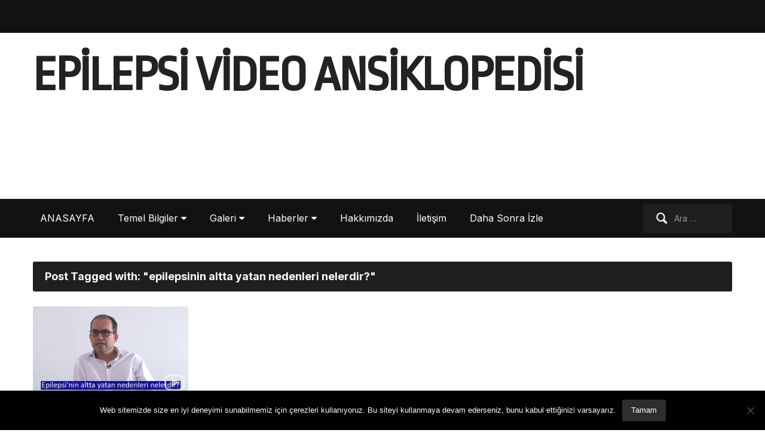

--- FILE ---
content_type: text/html; charset=UTF-8
request_url: https://epilepsitv.com/tag/epilepsinin-altta-yatan-nedenleri-nelerdir/
body_size: 11723
content:
<!DOCTYPE html>
<html xmlns="http://www.w3.org/1999/xhtml" lang="tr">
<head>
    <meta http-equiv="Content-Type" content="text/html; charset=UTF-8" />
   	<meta name="viewport" content="width=device-width, initial-scale=1.0" />

	<link rel="pingback" href="https://epilepsitv.com/xmlrpc.php" />

	<script>var et_site_url='https://epilepsitv.com';var et_post_id='0';function et_core_page_resource_fallback(a,b){"undefined"===typeof b&&(b=a.sheet.cssRules&&0===a.sheet.cssRules.length);b&&(a.onerror=null,a.onload=null,a.href?a.href=et_site_url+"/?et_core_page_resource="+a.id+et_post_id:a.src&&(a.src=et_site_url+"/?et_core_page_resource="+a.id+et_post_id))}
</script><meta name='robots' content='index, follow, max-image-preview:large, max-snippet:-1, max-video-preview:-1' />

	<!-- This site is optimized with the Yoast SEO plugin v26.5 - https://yoast.com/wordpress/plugins/seo/ -->
	<title>epilepsinin altta yatan nedenleri nelerdir? arşivleri - Epilepsi Video Ansiklopedisi</title>
	<link rel="canonical" href="https://epilepsitv.com/tag/epilepsinin-altta-yatan-nedenleri-nelerdir/" />
	<meta property="og:locale" content="tr_TR" />
	<meta property="og:type" content="article" />
	<meta property="og:title" content="epilepsinin altta yatan nedenleri nelerdir? arşivleri - Epilepsi Video Ansiklopedisi" />
	<meta property="og:url" content="https://epilepsitv.com/tag/epilepsinin-altta-yatan-nedenleri-nelerdir/" />
	<meta property="og:site_name" content="Epilepsi Video Ansiklopedisi" />
	<meta name="twitter:card" content="summary_large_image" />
	<script type="application/ld+json" class="yoast-schema-graph">{"@context":"https://schema.org","@graph":[{"@type":"CollectionPage","@id":"https://epilepsitv.com/tag/epilepsinin-altta-yatan-nedenleri-nelerdir/","url":"https://epilepsitv.com/tag/epilepsinin-altta-yatan-nedenleri-nelerdir/","name":"epilepsinin altta yatan nedenleri nelerdir? arşivleri - Epilepsi Video Ansiklopedisi","isPartOf":{"@id":"https://epilepsitv.com/#website"},"primaryImageOfPage":{"@id":"https://epilepsitv.com/tag/epilepsinin-altta-yatan-nedenleri-nelerdir/#primaryimage"},"image":{"@id":"https://epilepsitv.com/tag/epilepsinin-altta-yatan-nedenleri-nelerdir/#primaryimage"},"thumbnailUrl":"https://epilepsitv.com/wp-content/uploads/2020/06/maxresdefault-9.jpg","breadcrumb":{"@id":"https://epilepsitv.com/tag/epilepsinin-altta-yatan-nedenleri-nelerdir/#breadcrumb"},"inLanguage":"tr"},{"@type":"ImageObject","inLanguage":"tr","@id":"https://epilepsitv.com/tag/epilepsinin-altta-yatan-nedenleri-nelerdir/#primaryimage","url":"https://epilepsitv.com/wp-content/uploads/2020/06/maxresdefault-9.jpg","contentUrl":"https://epilepsitv.com/wp-content/uploads/2020/06/maxresdefault-9.jpg","width":1280,"height":720},{"@type":"BreadcrumbList","@id":"https://epilepsitv.com/tag/epilepsinin-altta-yatan-nedenleri-nelerdir/#breadcrumb","itemListElement":[{"@type":"ListItem","position":1,"name":"Anasayfa","item":"https://epilepsitv.com/"},{"@type":"ListItem","position":2,"name":"epilepsinin altta yatan nedenleri nelerdir?"}]},{"@type":"WebSite","@id":"https://epilepsitv.com/#website","url":"https://epilepsitv.com/","name":"Epilepsi Video Arşivi","description":"Epilepsiye dair aradığın tüm videolar burada","publisher":{"@id":"https://epilepsitv.com/#/schema/person/ca64b1d494e39b82c3368ad55402eeba"},"potentialAction":[{"@type":"SearchAction","target":{"@type":"EntryPoint","urlTemplate":"https://epilepsitv.com/?s={search_term_string}"},"query-input":{"@type":"PropertyValueSpecification","valueRequired":true,"valueName":"search_term_string"}}],"inLanguage":"tr"},{"@type":["Person","Organization"],"@id":"https://epilepsitv.com/#/schema/person/ca64b1d494e39b82c3368ad55402eeba","name":"Ali","image":{"@type":"ImageObject","inLanguage":"tr","@id":"https://epilepsitv.com/#/schema/person/image/","url":"https://secure.gravatar.com/avatar/d371ab8481f25774771aa43ffbf477163d9aa3c653e7d5fb05087d2138b38f52?s=96&d=mm&r=g","contentUrl":"https://secure.gravatar.com/avatar/d371ab8481f25774771aa43ffbf477163d9aa3c653e7d5fb05087d2138b38f52?s=96&d=mm&r=g","caption":"Ali"},"logo":{"@id":"https://epilepsitv.com/#/schema/person/image/"}}]}</script>
	<!-- / Yoast SEO plugin. -->


<link rel='dns-prefetch' href='//fonts.googleapis.com' />
<link rel="alternate" type="application/rss+xml" title="Epilepsi Video Ansiklopedisi &raquo; akışı" href="https://epilepsitv.com/feed/" />
<link rel="alternate" type="application/rss+xml" title="Epilepsi Video Ansiklopedisi &raquo; yorum akışı" href="https://epilepsitv.com/comments/feed/" />
<link rel="alternate" type="application/rss+xml" title="Epilepsi Video Ansiklopedisi &raquo; epilepsinin altta yatan nedenleri nelerdir? etiket akışı" href="https://epilepsitv.com/tag/epilepsinin-altta-yatan-nedenleri-nelerdir/feed/" />
<style id='wp-img-auto-sizes-contain-inline-css' type='text/css'>
img:is([sizes=auto i],[sizes^="auto," i]){contain-intrinsic-size:3000px 1500px}
/*# sourceURL=wp-img-auto-sizes-contain-inline-css */
</style>
<link rel='stylesheet' id='fontawesome-css' href='https://epilepsitv.com/wp-content/plugins/my-wp-mega-menu/css/font-awesome.min.css' type='text/css' media='all' />
<link rel='stylesheet' id='wpmm-css' href='https://epilepsitv.com/wp-content/plugins/my-wp-mega-menu/css/wpmm.css?ver=1.1.11' type='text/css' media='all' />
<style id='wp-emoji-styles-inline-css' type='text/css'>

	img.wp-smiley, img.emoji {
		display: inline !important;
		border: none !important;
		box-shadow: none !important;
		height: 1em !important;
		width: 1em !important;
		margin: 0 0.07em !important;
		vertical-align: -0.1em !important;
		background: none !important;
		padding: 0 !important;
	}
/*# sourceURL=wp-emoji-styles-inline-css */
</style>
<style id='wp-block-library-inline-css' type='text/css'>
:root{--wp-block-synced-color:#7a00df;--wp-block-synced-color--rgb:122,0,223;--wp-bound-block-color:var(--wp-block-synced-color);--wp-editor-canvas-background:#ddd;--wp-admin-theme-color:#007cba;--wp-admin-theme-color--rgb:0,124,186;--wp-admin-theme-color-darker-10:#006ba1;--wp-admin-theme-color-darker-10--rgb:0,107,160.5;--wp-admin-theme-color-darker-20:#005a87;--wp-admin-theme-color-darker-20--rgb:0,90,135;--wp-admin-border-width-focus:2px}@media (min-resolution:192dpi){:root{--wp-admin-border-width-focus:1.5px}}.wp-element-button{cursor:pointer}:root .has-very-light-gray-background-color{background-color:#eee}:root .has-very-dark-gray-background-color{background-color:#313131}:root .has-very-light-gray-color{color:#eee}:root .has-very-dark-gray-color{color:#313131}:root .has-vivid-green-cyan-to-vivid-cyan-blue-gradient-background{background:linear-gradient(135deg,#00d084,#0693e3)}:root .has-purple-crush-gradient-background{background:linear-gradient(135deg,#34e2e4,#4721fb 50%,#ab1dfe)}:root .has-hazy-dawn-gradient-background{background:linear-gradient(135deg,#faaca8,#dad0ec)}:root .has-subdued-olive-gradient-background{background:linear-gradient(135deg,#fafae1,#67a671)}:root .has-atomic-cream-gradient-background{background:linear-gradient(135deg,#fdd79a,#004a59)}:root .has-nightshade-gradient-background{background:linear-gradient(135deg,#330968,#31cdcf)}:root .has-midnight-gradient-background{background:linear-gradient(135deg,#020381,#2874fc)}:root{--wp--preset--font-size--normal:16px;--wp--preset--font-size--huge:42px}.has-regular-font-size{font-size:1em}.has-larger-font-size{font-size:2.625em}.has-normal-font-size{font-size:var(--wp--preset--font-size--normal)}.has-huge-font-size{font-size:var(--wp--preset--font-size--huge)}.has-text-align-center{text-align:center}.has-text-align-left{text-align:left}.has-text-align-right{text-align:right}.has-fit-text{white-space:nowrap!important}#end-resizable-editor-section{display:none}.aligncenter{clear:both}.items-justified-left{justify-content:flex-start}.items-justified-center{justify-content:center}.items-justified-right{justify-content:flex-end}.items-justified-space-between{justify-content:space-between}.screen-reader-text{border:0;clip-path:inset(50%);height:1px;margin:-1px;overflow:hidden;padding:0;position:absolute;width:1px;word-wrap:normal!important}.screen-reader-text:focus{background-color:#ddd;clip-path:none;color:#444;display:block;font-size:1em;height:auto;left:5px;line-height:normal;padding:15px 23px 14px;text-decoration:none;top:5px;width:auto;z-index:100000}html :where(.has-border-color){border-style:solid}html :where([style*=border-top-color]){border-top-style:solid}html :where([style*=border-right-color]){border-right-style:solid}html :where([style*=border-bottom-color]){border-bottom-style:solid}html :where([style*=border-left-color]){border-left-style:solid}html :where([style*=border-width]){border-style:solid}html :where([style*=border-top-width]){border-top-style:solid}html :where([style*=border-right-width]){border-right-style:solid}html :where([style*=border-bottom-width]){border-bottom-style:solid}html :where([style*=border-left-width]){border-left-style:solid}html :where(img[class*=wp-image-]){height:auto;max-width:100%}:where(figure){margin:0 0 1em}html :where(.is-position-sticky){--wp-admin--admin-bar--position-offset:var(--wp-admin--admin-bar--height,0px)}@media screen and (max-width:600px){html :where(.is-position-sticky){--wp-admin--admin-bar--position-offset:0px}}

/*# sourceURL=wp-block-library-inline-css */
</style><style id='global-styles-inline-css' type='text/css'>
:root{--wp--preset--aspect-ratio--square: 1;--wp--preset--aspect-ratio--4-3: 4/3;--wp--preset--aspect-ratio--3-4: 3/4;--wp--preset--aspect-ratio--3-2: 3/2;--wp--preset--aspect-ratio--2-3: 2/3;--wp--preset--aspect-ratio--16-9: 16/9;--wp--preset--aspect-ratio--9-16: 9/16;--wp--preset--color--black: #000000;--wp--preset--color--cyan-bluish-gray: #abb8c3;--wp--preset--color--white: #ffffff;--wp--preset--color--pale-pink: #f78da7;--wp--preset--color--vivid-red: #cf2e2e;--wp--preset--color--luminous-vivid-orange: #ff6900;--wp--preset--color--luminous-vivid-amber: #fcb900;--wp--preset--color--light-green-cyan: #7bdcb5;--wp--preset--color--vivid-green-cyan: #00d084;--wp--preset--color--pale-cyan-blue: #8ed1fc;--wp--preset--color--vivid-cyan-blue: #0693e3;--wp--preset--color--vivid-purple: #9b51e0;--wp--preset--gradient--vivid-cyan-blue-to-vivid-purple: linear-gradient(135deg,rgb(6,147,227) 0%,rgb(155,81,224) 100%);--wp--preset--gradient--light-green-cyan-to-vivid-green-cyan: linear-gradient(135deg,rgb(122,220,180) 0%,rgb(0,208,130) 100%);--wp--preset--gradient--luminous-vivid-amber-to-luminous-vivid-orange: linear-gradient(135deg,rgb(252,185,0) 0%,rgb(255,105,0) 100%);--wp--preset--gradient--luminous-vivid-orange-to-vivid-red: linear-gradient(135deg,rgb(255,105,0) 0%,rgb(207,46,46) 100%);--wp--preset--gradient--very-light-gray-to-cyan-bluish-gray: linear-gradient(135deg,rgb(238,238,238) 0%,rgb(169,184,195) 100%);--wp--preset--gradient--cool-to-warm-spectrum: linear-gradient(135deg,rgb(74,234,220) 0%,rgb(151,120,209) 20%,rgb(207,42,186) 40%,rgb(238,44,130) 60%,rgb(251,105,98) 80%,rgb(254,248,76) 100%);--wp--preset--gradient--blush-light-purple: linear-gradient(135deg,rgb(255,206,236) 0%,rgb(152,150,240) 100%);--wp--preset--gradient--blush-bordeaux: linear-gradient(135deg,rgb(254,205,165) 0%,rgb(254,45,45) 50%,rgb(107,0,62) 100%);--wp--preset--gradient--luminous-dusk: linear-gradient(135deg,rgb(255,203,112) 0%,rgb(199,81,192) 50%,rgb(65,88,208) 100%);--wp--preset--gradient--pale-ocean: linear-gradient(135deg,rgb(255,245,203) 0%,rgb(182,227,212) 50%,rgb(51,167,181) 100%);--wp--preset--gradient--electric-grass: linear-gradient(135deg,rgb(202,248,128) 0%,rgb(113,206,126) 100%);--wp--preset--gradient--midnight: linear-gradient(135deg,rgb(2,3,129) 0%,rgb(40,116,252) 100%);--wp--preset--font-size--small: 13px;--wp--preset--font-size--medium: 20px;--wp--preset--font-size--large: 36px;--wp--preset--font-size--x-large: 42px;--wp--preset--spacing--20: 0.44rem;--wp--preset--spacing--30: 0.67rem;--wp--preset--spacing--40: 1rem;--wp--preset--spacing--50: 1.5rem;--wp--preset--spacing--60: 2.25rem;--wp--preset--spacing--70: 3.38rem;--wp--preset--spacing--80: 5.06rem;--wp--preset--shadow--natural: 6px 6px 9px rgba(0, 0, 0, 0.2);--wp--preset--shadow--deep: 12px 12px 50px rgba(0, 0, 0, 0.4);--wp--preset--shadow--sharp: 6px 6px 0px rgba(0, 0, 0, 0.2);--wp--preset--shadow--outlined: 6px 6px 0px -3px rgb(255, 255, 255), 6px 6px rgb(0, 0, 0);--wp--preset--shadow--crisp: 6px 6px 0px rgb(0, 0, 0);}:where(.is-layout-flex){gap: 0.5em;}:where(.is-layout-grid){gap: 0.5em;}body .is-layout-flex{display: flex;}.is-layout-flex{flex-wrap: wrap;align-items: center;}.is-layout-flex > :is(*, div){margin: 0;}body .is-layout-grid{display: grid;}.is-layout-grid > :is(*, div){margin: 0;}:where(.wp-block-columns.is-layout-flex){gap: 2em;}:where(.wp-block-columns.is-layout-grid){gap: 2em;}:where(.wp-block-post-template.is-layout-flex){gap: 1.25em;}:where(.wp-block-post-template.is-layout-grid){gap: 1.25em;}.has-black-color{color: var(--wp--preset--color--black) !important;}.has-cyan-bluish-gray-color{color: var(--wp--preset--color--cyan-bluish-gray) !important;}.has-white-color{color: var(--wp--preset--color--white) !important;}.has-pale-pink-color{color: var(--wp--preset--color--pale-pink) !important;}.has-vivid-red-color{color: var(--wp--preset--color--vivid-red) !important;}.has-luminous-vivid-orange-color{color: var(--wp--preset--color--luminous-vivid-orange) !important;}.has-luminous-vivid-amber-color{color: var(--wp--preset--color--luminous-vivid-amber) !important;}.has-light-green-cyan-color{color: var(--wp--preset--color--light-green-cyan) !important;}.has-vivid-green-cyan-color{color: var(--wp--preset--color--vivid-green-cyan) !important;}.has-pale-cyan-blue-color{color: var(--wp--preset--color--pale-cyan-blue) !important;}.has-vivid-cyan-blue-color{color: var(--wp--preset--color--vivid-cyan-blue) !important;}.has-vivid-purple-color{color: var(--wp--preset--color--vivid-purple) !important;}.has-black-background-color{background-color: var(--wp--preset--color--black) !important;}.has-cyan-bluish-gray-background-color{background-color: var(--wp--preset--color--cyan-bluish-gray) !important;}.has-white-background-color{background-color: var(--wp--preset--color--white) !important;}.has-pale-pink-background-color{background-color: var(--wp--preset--color--pale-pink) !important;}.has-vivid-red-background-color{background-color: var(--wp--preset--color--vivid-red) !important;}.has-luminous-vivid-orange-background-color{background-color: var(--wp--preset--color--luminous-vivid-orange) !important;}.has-luminous-vivid-amber-background-color{background-color: var(--wp--preset--color--luminous-vivid-amber) !important;}.has-light-green-cyan-background-color{background-color: var(--wp--preset--color--light-green-cyan) !important;}.has-vivid-green-cyan-background-color{background-color: var(--wp--preset--color--vivid-green-cyan) !important;}.has-pale-cyan-blue-background-color{background-color: var(--wp--preset--color--pale-cyan-blue) !important;}.has-vivid-cyan-blue-background-color{background-color: var(--wp--preset--color--vivid-cyan-blue) !important;}.has-vivid-purple-background-color{background-color: var(--wp--preset--color--vivid-purple) !important;}.has-black-border-color{border-color: var(--wp--preset--color--black) !important;}.has-cyan-bluish-gray-border-color{border-color: var(--wp--preset--color--cyan-bluish-gray) !important;}.has-white-border-color{border-color: var(--wp--preset--color--white) !important;}.has-pale-pink-border-color{border-color: var(--wp--preset--color--pale-pink) !important;}.has-vivid-red-border-color{border-color: var(--wp--preset--color--vivid-red) !important;}.has-luminous-vivid-orange-border-color{border-color: var(--wp--preset--color--luminous-vivid-orange) !important;}.has-luminous-vivid-amber-border-color{border-color: var(--wp--preset--color--luminous-vivid-amber) !important;}.has-light-green-cyan-border-color{border-color: var(--wp--preset--color--light-green-cyan) !important;}.has-vivid-green-cyan-border-color{border-color: var(--wp--preset--color--vivid-green-cyan) !important;}.has-pale-cyan-blue-border-color{border-color: var(--wp--preset--color--pale-cyan-blue) !important;}.has-vivid-cyan-blue-border-color{border-color: var(--wp--preset--color--vivid-cyan-blue) !important;}.has-vivid-purple-border-color{border-color: var(--wp--preset--color--vivid-purple) !important;}.has-vivid-cyan-blue-to-vivid-purple-gradient-background{background: var(--wp--preset--gradient--vivid-cyan-blue-to-vivid-purple) !important;}.has-light-green-cyan-to-vivid-green-cyan-gradient-background{background: var(--wp--preset--gradient--light-green-cyan-to-vivid-green-cyan) !important;}.has-luminous-vivid-amber-to-luminous-vivid-orange-gradient-background{background: var(--wp--preset--gradient--luminous-vivid-amber-to-luminous-vivid-orange) !important;}.has-luminous-vivid-orange-to-vivid-red-gradient-background{background: var(--wp--preset--gradient--luminous-vivid-orange-to-vivid-red) !important;}.has-very-light-gray-to-cyan-bluish-gray-gradient-background{background: var(--wp--preset--gradient--very-light-gray-to-cyan-bluish-gray) !important;}.has-cool-to-warm-spectrum-gradient-background{background: var(--wp--preset--gradient--cool-to-warm-spectrum) !important;}.has-blush-light-purple-gradient-background{background: var(--wp--preset--gradient--blush-light-purple) !important;}.has-blush-bordeaux-gradient-background{background: var(--wp--preset--gradient--blush-bordeaux) !important;}.has-luminous-dusk-gradient-background{background: var(--wp--preset--gradient--luminous-dusk) !important;}.has-pale-ocean-gradient-background{background: var(--wp--preset--gradient--pale-ocean) !important;}.has-electric-grass-gradient-background{background: var(--wp--preset--gradient--electric-grass) !important;}.has-midnight-gradient-background{background: var(--wp--preset--gradient--midnight) !important;}.has-small-font-size{font-size: var(--wp--preset--font-size--small) !important;}.has-medium-font-size{font-size: var(--wp--preset--font-size--medium) !important;}.has-large-font-size{font-size: var(--wp--preset--font-size--large) !important;}.has-x-large-font-size{font-size: var(--wp--preset--font-size--x-large) !important;}
/*# sourceURL=global-styles-inline-css */
</style>

<style id='classic-theme-styles-inline-css' type='text/css'>
/*! This file is auto-generated */
.wp-block-button__link{color:#fff;background-color:#32373c;border-radius:9999px;box-shadow:none;text-decoration:none;padding:calc(.667em + 2px) calc(1.333em + 2px);font-size:1.125em}.wp-block-file__button{background:#32373c;color:#fff;text-decoration:none}
/*# sourceURL=/wp-includes/css/classic-themes.min.css */
</style>
<link rel='stylesheet' id='contact-form-7-css' href='https://epilepsitv.com/wp-content/plugins/contact-form-7/includes/css/styles.css?ver=6.1.4' type='text/css' media='all' />
<link rel='stylesheet' id='cookie-notice-front-css' href='https://epilepsitv.com/wp-content/plugins/cookie-notice/css/front.min.css?ver=2.5.11' type='text/css' media='all' />
<link rel='stylesheet' id='et_monarch-css-css' href='https://epilepsitv.com/wp-content/plugins/monarch/css/style.css?ver=1.4.14' type='text/css' media='all' />
<link rel='stylesheet' id='et-gf-open-sans-css' href='https://fonts.googleapis.com/css?family=Open+Sans:400,700' type='text/css' media='all' />
<link rel='stylesheet' id='zoom-theme-utils-css-css' href='https://epilepsitv.com/wp-content/themes/videozoom/functions/wpzoom/assets/css/theme-utils.css?ver=6.9' type='text/css' media='all' />
<link rel='stylesheet' id='videozoom-style-css' href='https://epilepsitv.com/wp-content/themes/videozoom/style.css?ver=4.2.4' type='text/css' media='all' />
<link rel='stylesheet' id='media-queries-css' href='https://epilepsitv.com/wp-content/themes/videozoom/css/media-queries.css?ver=4.2.4' type='text/css' media='all' />
<link rel='stylesheet' id='videozoom-google-fonts-css' href='https://fonts.googleapis.com/css?family=Inter%3Aregular%2C700%2C700i%2Citalic%7CRopa+Sans&#038;display=swap&#038;ver=6.9' type='text/css' media='all' />
<link rel='stylesheet' id='dashicons-css' href='https://epilepsitv.com/wp-includes/css/dashicons.min.css?ver=6.9' type='text/css' media='all' />
<link rel='stylesheet' id='wp_review-style-css' href='https://epilepsitv.com/wp-content/plugins/wp-review-pro/public/css/wp-review.css?ver=3.4.11' type='text/css' media='all' />
<link rel='stylesheet' id='wpzoom-theme-css' href='https://epilepsitv.com/wp-content/themes/videozoom/styles/light.css?ver=6.9' type='text/css' media='all' />
<script type="text/javascript" id="cookie-notice-front-js-before">
/* <![CDATA[ */
var cnArgs = {"ajaxUrl":"https:\/\/epilepsitv.com\/wp-admin\/admin-ajax.php","nonce":"21094f7cc5","hideEffect":"fade","position":"bottom","onScroll":false,"onScrollOffset":100,"onClick":false,"cookieName":"cookie_notice_accepted","cookieTime":2592000,"cookieTimeRejected":2592000,"globalCookie":false,"redirection":false,"cache":false,"revokeCookies":false,"revokeCookiesOpt":"automatic"};

//# sourceURL=cookie-notice-front-js-before
/* ]]> */
</script>
<script type="text/javascript" src="https://epilepsitv.com/wp-content/plugins/cookie-notice/js/front.min.js?ver=2.5.11" id="cookie-notice-front-js"></script>
<script type="text/javascript" src="https://epilepsitv.com/wp-includes/js/jquery/jquery.min.js?ver=3.7.1" id="jquery-core-js"></script>
<script type="text/javascript" src="https://epilepsitv.com/wp-includes/js/jquery/jquery-migrate.min.js?ver=3.4.1" id="jquery-migrate-js"></script>
<script type="text/javascript" src="https://epilepsitv.com/wp-content/themes/videozoom/js/init.js?ver=6.9" id="wpzoom-init-js"></script>
<link rel="https://api.w.org/" href="https://epilepsitv.com/wp-json/" /><link rel="alternate" title="JSON" type="application/json" href="https://epilepsitv.com/wp-json/wp/v2/tags/103" /><link rel="EditURI" type="application/rsd+xml" title="RSD" href="https://epilepsitv.com/xmlrpc.php?rsd" />
<meta name="generator" content="WordPress 6.9" />
<style type="text/css" id="et-social-custom-css">
				 
			</style><link rel="preload" href="https://epilepsitv.com/wp-content/plugins/monarch/core/admin/fonts/modules.ttf" as="font" crossorigin="anonymous"><!-- WPZOOM Theme / Framework -->
<meta name="generator" content="Videozoom 4.2.4" />
<meta name="generator" content="WPZOOM Framework 2.0.8" />
		<style type="text/css" id="wp-custom-css">
			.designed-by,
#footer-copy .wpzoom,
#footer .wpzoom,
.site-info .designed-by,
.site-info p.right,
.footer-info .designed,
.site-info .copyright span:nth-child(2) {
    display: none;
}

@media screen and (max-width: 640px) {
.recent-posts .post-thumb {
    width: 100%;
	float: none;
}
}		</style>
		</head>

<body class="archive tag tag-epilepsinin-altta-yatan-nedenleri-nelerdir tag-103 wp-theme-videozoom cookies-not-set et_monarch">

<div class="main-wrap">

    <header class="site-header">

    	<nav class="top-navbar" role="navigation">
    	    <div class="inner-wrap">

        		

    	        <div class="navbar-header">

                    
    	        </div>

    	        <div id="navbar-top">

    	            
    	        </div><!-- #navbar-top -->
    	    </div>
    	</nav><!-- .navbar -->


    	<div class="inner-wrap">


    		<div class="navbar-brand">
			    <h1><a href="https://epilepsitv.com" title="Epilepsiye dair aradığın tüm videolar burada">Epilepsi Video Ansiklopedisi</a></h1>    		</div><!-- .navbar-brand -->



    		    			<div id="bannerHead">

    				<script async src="https://pagead2.googlesyndication.com/pagead/js/adsbygoogle.js?client=ca-pub-4265213628220411"
     crossorigin="anonymous"></script>
<!-- epilepsi tv başlık sabit 728x90 -->
<ins class="adsbygoogle"
     style="display:inline-block;width:728px;height:90px"
     data-ad-client="ca-pub-4265213628220411"
     data-ad-slot="1885715631"></ins>
<script>
     (adsbygoogle = window.adsbygoogle || []).push({});
</script>
    			</div><!-- /#topad -->
    		
    		<div class="clear"></div>


    	</div>


    	<nav class="main-navbar" role="navigation">
            <div class="inner-wrap">

    	        <div class="navbar-search">
    	           <form role="search" method="get" class="search-form" action="https://epilepsitv.com/">
				<label>
					<span class="screen-reader-text">Arama:</span>
					<input type="search" class="search-field" placeholder="Ara &hellip;" value="" name="s" />
				</label>
				<input type="submit" class="search-submit" value="Ara" />
			</form>    	        </div>

                <div class="navbar-header">

                  
                        <a class="navbar-toggle" href="#menu-main-slide">
                            <span class="icon-bar"></span>
                            <span class="icon-bar"></span>
                            <span class="icon-bar"></span>
                        </a>


                        <div id="menu-main-slide" class="menu-menu-1-container"><ul id="menu-menu-1" class="menu"><li  id="menu-item-219" class="menu-item menu-item-type-custom menu-item-object-custom menu-item-home menu-item-219"><a title="" target="" rel="" href="https://epilepsitv.com/" style="">ANASAYFA</a><style type="text/css">
</style></li>
<li  id="menu-item-724" class="menu-item menu-item-type-taxonomy menu-item-object-category menu-item-724 wpmm-light-scheme menu-item-wpmm-megamenu menu-item-wpmm-taxonomy wpmm-category"><a title="" target="" rel="" href="https://epilepsitv.com/kategori/temel-bilgiler/" style="" data-menu_item="724" data-object="category" data-object_id="140" data-type="taxonomy" data-pagination="0" data-show="posts" data-excerpts="0" data-subcategories="" data-authors="0" data-thumbnails="1" data-dates="0" data-colorscheme="wpmm-light-scheme">Temel Bilgiler <i class="fa fa-caret-down wpmm-megamenu-indicator"></i> </a><style type="text/css">
#wpmm-megamenu.menu-item-724-megamenu {  } 
.menu-item-724-megamenu.wpmm-hidden { display: none; } 
</style><li  id="menu-item-46" class="menu-item menu-item-type-taxonomy menu-item-object-category menu-item-46 wpmm-light-scheme menu-item-wpmm-megamenu menu-item-wpmm-taxonomy wpmm-category"><a title="" target="" rel="" href="https://epilepsitv.com/kategori/galeri/" style="" data-menu_item="46" data-object="category" data-object_id="2" data-type="taxonomy" data-pagination="1" data-show="both" data-excerpts="0" data-subcategories="7,6,8,193,5,4" data-authors="0" data-thumbnails="1" data-dates="0" data-colorscheme="wpmm-light-scheme">Galeri <i class="fa fa-caret-down wpmm-megamenu-indicator"></i> </a><style type="text/css">
#wpmm-megamenu.menu-item-46-megamenu {  } 
.menu-item-46-megamenu.wpmm-hidden { display: none; } 
</style><li  id="menu-item-47" class="menu-item menu-item-type-taxonomy menu-item-object-category menu-item-47 wpmm-light-scheme menu-item-wpmm-megamenu menu-item-wpmm-taxonomy wpmm-category"><a title="" target="" rel="" href="https://epilepsitv.com/kategori/haberler/" style="" data-menu_item="47" data-object="category" data-object_id="3" data-type="taxonomy" data-pagination="1" data-show="posts" data-excerpts="0" data-subcategories="" data-authors="0" data-thumbnails="1" data-dates="0" data-colorscheme="wpmm-light-scheme">Haberler <i class="fa fa-caret-down wpmm-megamenu-indicator"></i> </a><style type="text/css">
#wpmm-megamenu.menu-item-47-megamenu {  } 
.menu-item-47-megamenu.wpmm-hidden { display: none; } 
</style><li  id="menu-item-218" class="menu-item menu-item-type-post_type menu-item-object-page menu-item-218"><a title="" target="" rel="" href="https://epilepsitv.com/hakkimizda/" style="">Hakkımızda</a><style type="text/css">
</style></li>
<li  id="menu-item-217" class="menu-item menu-item-type-post_type menu-item-object-page menu-item-217"><a title="" target="" rel="" href="https://epilepsitv.com/iletisim/" style="">İletişim</a><style type="text/css">
</style></li>
<li  id="menu-item-891" class="menu-watch-later menu-item menu-item-type-post_type menu-item-object-page menu-item-891"><a title="" target="" rel="" href="https://epilepsitv.com/?page_id=885" style="">Daha Sonra İzle</a><style type="text/css">
</style></li>
</ul></div>
                </div>

                <div id="navbar-main">

                    <div class="menu-menu-1-container"><ul id="menu-menu-2" class="nav navbar-nav dropdown sf-menu"><li  class="menu-item menu-item-type-custom menu-item-object-custom menu-item-home menu-item-219"><a title="" target="" rel="" href="https://epilepsitv.com/" style="">ANASAYFA</a><style type="text/css">
</style></li>
<li  class="menu-item menu-item-type-taxonomy menu-item-object-category menu-item-724 wpmm-light-scheme menu-item-wpmm-megamenu menu-item-wpmm-taxonomy wpmm-category"><a title="" target="" rel="" href="https://epilepsitv.com/kategori/temel-bilgiler/" style="" data-menu_item="724" data-object="category" data-object_id="140" data-type="taxonomy" data-pagination="0" data-show="posts" data-excerpts="0" data-subcategories="" data-authors="0" data-thumbnails="1" data-dates="0" data-colorscheme="wpmm-light-scheme">Temel Bilgiler <i class="fa fa-caret-down wpmm-megamenu-indicator"></i> </a><style type="text/css">
#wpmm-megamenu.menu-item-724-megamenu {  } 
.menu-item-724-megamenu.wpmm-hidden { display: none; } 
</style><li  class="menu-item menu-item-type-taxonomy menu-item-object-category menu-item-46 wpmm-light-scheme menu-item-wpmm-megamenu menu-item-wpmm-taxonomy wpmm-category"><a title="" target="" rel="" href="https://epilepsitv.com/kategori/galeri/" style="" data-menu_item="46" data-object="category" data-object_id="2" data-type="taxonomy" data-pagination="1" data-show="both" data-excerpts="0" data-subcategories="7,6,8,193,5,4" data-authors="0" data-thumbnails="1" data-dates="0" data-colorscheme="wpmm-light-scheme">Galeri <i class="fa fa-caret-down wpmm-megamenu-indicator"></i> </a><style type="text/css">
#wpmm-megamenu.menu-item-46-megamenu {  } 
.menu-item-46-megamenu.wpmm-hidden { display: none; } 
</style><li  class="menu-item menu-item-type-taxonomy menu-item-object-category menu-item-47 wpmm-light-scheme menu-item-wpmm-megamenu menu-item-wpmm-taxonomy wpmm-category"><a title="" target="" rel="" href="https://epilepsitv.com/kategori/haberler/" style="" data-menu_item="47" data-object="category" data-object_id="3" data-type="taxonomy" data-pagination="1" data-show="posts" data-excerpts="0" data-subcategories="" data-authors="0" data-thumbnails="1" data-dates="0" data-colorscheme="wpmm-light-scheme">Haberler <i class="fa fa-caret-down wpmm-megamenu-indicator"></i> </a><style type="text/css">
#wpmm-megamenu.menu-item-47-megamenu {  } 
.menu-item-47-megamenu.wpmm-hidden { display: none; } 
</style><li  class="menu-item menu-item-type-post_type menu-item-object-page menu-item-218"><a title="" target="" rel="" href="https://epilepsitv.com/hakkimizda/" style="">Hakkımızda</a><style type="text/css">
</style></li>
<li  class="menu-item menu-item-type-post_type menu-item-object-page menu-item-217"><a title="" target="" rel="" href="https://epilepsitv.com/iletisim/" style="">İletişim</a><style type="text/css">
</style></li>
<li  class="menu-watch-later menu-item menu-item-type-post_type menu-item-object-page menu-item-891"><a title="" target="" rel="" href="https://epilepsitv.com/?page_id=885" style="">Daha Sonra İzle</a><style type="text/css">
</style></li>
</ul></div>
                </div><!-- #navbar-main -->

                <div class="clear"></div>

            </div>

        </nav><!-- .navbar -->

    </header><!-- .site-header -->

    <div class="inner-wrap">

    <div class="full-width">
		<div id="content">

			<div class="section-title">

				<h2 class="entry-title">
					Post Tagged with: "epilepsinin altta yatan nedenleri nelerdir?"
									</h2>
			</div><!-- /.section-title -->

			
		        <ul class="recent-posts">

					
			 			<li id="post-587" class="post-587 post type-post status-publish format-video has-post-thumbnail hentry category-epilepsi-7-videolari tag-epilepsi tag-epilepsi-hastaligi tag-epilepsinin-altta-yatan-nedenleri-nelerdir tag-epilepsinin-nedenleri post_format-post-format-video">

	
		<div class="post-thumb">

			<a href="https://epilepsitv.com/galeri/epilepsi-7-videolari/epilepsinin-altta-yatan-nedenleri-nelerdir/" title="Epilepsinin altta yatan nedenleri nelerdir?">

				<span class="video-icon"></span>
				<img src="https://epilepsitv.com/wp-content/uploads/2020/06/maxresdefault-9.jpg" alt="Epilepsinin altta yatan nedenleri nelerdir?" class="Thumbnail thumbnail loop " width="260" height="180" />
			</a>

		</div>

	
	<div class="post-content">

		<div class="post-meta">

							<span class="meta-category"><a href="https://epilepsitv.com/kategori/galeri/epilepsi-7-videolari/" rel="category tag">Epilepsi 7 Videoları</a></span>
			
			</div>

		<h2><a href="https://epilepsitv.com/galeri/epilepsi-7-videolari/epilepsinin-altta-yatan-nedenleri-nelerdir/" title="Epilepsinin altta yatan nedenleri nelerdir?">Epilepsinin altta yatan nedenleri nelerdir?</a></h2>

		<div class="post-meta">

							<span class="meta-date">3 Haziran 2020</span>
			
				
		</div>

		
					<a href="https://epilepsitv.com/galeri/epilepsi-7-videolari/epilepsinin-altta-yatan-nedenleri-nelerdir/" title="Epilepsinin altta yatan nedenleri nelerdir?" class="more-link">Read more &raquo;</a>
		
		<div class="clear"></div>

	</div>
</li>
		 			
				</ul>

			
			<div class="navigation"></div>
		</div><!-- /#content -->

	</div>
	<div class="clear"></div>

	</div><!-- /.inner-wrap -->

	<div id="footer">

		<div class="inner-wrap">

			                
		</div><!-- /.inner-wrap -->


		<div id="footer-notice">

			<div class="inner-wrap">
 				<p class="site-copyright">
				    Copyright © 2023 — Epilepsi Video Ansiklopedisi. Tüm Hakları Saklıdır.			    </p>
 				<p class="wpzoom"><a href="https://www.wpzoom.com/" rel="nofollow" target="_blank">WordPress Video Theme</a> by <a href="https://www.wpzoom.com/" target="_blank" rel="nofollow" title="WordPress Video Themes">WPZOOM</a></p>
 				<div class="clear"></div>

			</div><!-- /.inner-wrap -->

		</div><!-- /#footer-notice -->

	</div><!-- /#footer -->

</div><!-- /.main-wrap -->

<script type="speculationrules">
{"prefetch":[{"source":"document","where":{"and":[{"href_matches":"/*"},{"not":{"href_matches":["/wp-*.php","/wp-admin/*","/wp-content/uploads/*","/wp-content/*","/wp-content/plugins/*","/wp-content/themes/videozoom/*","/*\\?(.+)"]}},{"not":{"selector_matches":"a[rel~=\"nofollow\"]"}},{"not":{"selector_matches":".no-prefetch, .no-prefetch a"}}]},"eagerness":"conservative"}]}
</script>
<div class="wpmm-preload wpmm-preload-megamenu-724"><div class="wpmm-posts wpmm-4-posts "><div class="loaderblock"><div class="loader"><div class="dot1"></div><div class="dot2"></div></div></div><div class="wpmm-post post-719"><div class="wpmm-thumbnail"><a title="Epilepsi nöbeti geçiren birine nasıl müdahale edilmeli? Epilepside ilk yardım" href="https://epilepsitv.com/temel-bilgiler/epilepsi-nobeti-geciren-birine-nasil-mudahale-edilmeli-epilepside-ilk-yardim/"><img width="345" height="250" src="https://epilepsitv.com/wp-content/plugins/my-wp-mega-menu/images/thumb.png" data-src="https://epilepsitv.com/wp-content/uploads/2020/08/0-1-345x250.jpg" class="attachment-wpmm_thumb size-wpmm_thumb wp-post-image" alt="" title="" decoding="async" loading="lazy" /></a></div><div class="wpmm-entry-title"><a title="Epilepsi nöbeti geçiren birine nasıl müdahale edilmeli? Epilepside ilk yardım" href="https://epilepsitv.com/temel-bilgiler/epilepsi-nobeti-geciren-birine-nasil-mudahale-edilmeli-epilepside-ilk-yardim/">Epilepsi nöbeti geçiren birine nasıl müdahale edilmeli? Epilepside ilk yardım</a></div></div></div></div><div class="wpmm-preload wpmm-preload-megamenu-46"><div class="wpmm-subcategories"><a href="https://epilepsitv.com/kategori/galeri/epilepsi-7-videolari/" class="wpmm-subcategory" data-new_object_id="7"><i class="fa fa-angle-right"></i> Epilepsi 7 Videoları</a> <a href="https://epilepsitv.com/kategori/galeri/epilepsy-action/" class="wpmm-subcategory" data-new_object_id="6"><i class="fa fa-angle-right"></i> Epilepsy Action</a> <a href="https://epilepsitv.com/kategori/galeri/epilepsy-society/" class="wpmm-subcategory" data-new_object_id="8"><i class="fa fa-angle-right"></i> Epilepsy Society</a> <a href="https://epilepsitv.com/kategori/galeri/isvicre-epilepsi-birligi/" class="wpmm-subcategory" data-new_object_id="193"><i class="fa fa-angle-right"></i> İsviçre Epilepsi Birliği</a> <a href="https://epilepsitv.com/kategori/galeri/koc-universitesi-hastanesi/" class="wpmm-subcategory" data-new_object_id="5"><i class="fa fa-angle-right"></i> Koç Üniversitesi Hastanesi</a> <a href="https://epilepsitv.com/kategori/galeri/yeditepe-epilepsisiz-videolari/" class="wpmm-subcategory" data-new_object_id="4"><i class="fa fa-angle-right"></i> Yeditepe EpilepsiSiz Videoları</a> </div><div class="wpmm-posts wpmm-3-posts "><div class="loaderblock"><div class="loader"><div class="dot1"></div><div class="dot2"></div></div></div><div class="wpmm-post post-947"><div class="wpmm-thumbnail"><a title="Epilepsi nedir" href="https://epilepsitv.com/galeri/isvicre-epilepsi-birligi/epilepsi-nedir-2/"><img width="345" height="250" src="https://epilepsitv.com/wp-content/plugins/my-wp-mega-menu/images/thumb.png" data-src="https://epilepsitv.com/wp-content/uploads/2022/01/hqdefault-1-345x250.jpg" class="attachment-wpmm_thumb size-wpmm_thumb wp-post-image" alt="" title="" decoding="async" loading="lazy" /></a></div><div class="wpmm-entry-title"><a title="Epilepsi nedir" href="https://epilepsitv.com/galeri/isvicre-epilepsi-birligi/epilepsi-nedir-2/">Epilepsi nedir</a></div></div><div class="wpmm-post post-943"><div class="wpmm-thumbnail"><a title="Epilepsinin nedenleri" href="https://epilepsitv.com/galeri/isvicre-epilepsi-birligi/epilepsinin-nedenleri/"><img width="345" height="250" src="https://epilepsitv.com/wp-content/plugins/my-wp-mega-menu/images/thumb.png" data-src="https://epilepsitv.com/wp-content/uploads/2022/01/hqdefault-345x250.jpg" class="attachment-wpmm_thumb size-wpmm_thumb wp-post-image" alt="" title="" decoding="async" loading="lazy" /></a></div><div class="wpmm-entry-title"><a title="Epilepsinin nedenleri" href="https://epilepsitv.com/galeri/isvicre-epilepsi-birligi/epilepsinin-nedenleri/">Epilepsinin nedenleri</a></div></div><div class="wpmm-post post-938"><div class="wpmm-thumbnail"><a title="Nöbet tipleri" href="https://epilepsitv.com/galeri/isvicre-epilepsi-birligi/nobet-tipleri/"><img width="345" height="250" src="https://epilepsitv.com/wp-content/plugins/my-wp-mega-menu/images/thumb.png" data-src="https://epilepsitv.com/wp-content/uploads/2022/01/hqdefault-3-345x250.jpg" class="attachment-wpmm_thumb size-wpmm_thumb wp-post-image" alt="" title="" decoding="async" loading="lazy" /></a></div><div class="wpmm-entry-title"><a title="Nöbet tipleri" href="https://epilepsitv.com/galeri/isvicre-epilepsi-birligi/nobet-tipleri/">Nöbet tipleri</a></div></div><div class="wpmm-pagination"><a href="#" class="wpmm-pagination-previous inactive" data-page="0"><i class="fa fa-angle-left"></i></a><a href="#" class="wpmm-pagination-next" data-page="2"><i class="fa fa-angle-right"></i></a></div></div></div><div class="wpmm-preload wpmm-preload-megamenu-47"><div class="wpmm-posts wpmm-4-posts "><div class="loaderblock"><div class="loader"><div class="dot1"></div><div class="dot2"></div></div></div><div class="wpmm-post post-953"><div class="wpmm-thumbnail"><a title="Cumhurbaşkanı Erdoğan doktorlara tepki gösterdi ve sağlık alanındaki yenilikler hakkında bilgi verdi" href="https://epilepsitv.com/haberler/cumhurbaskani-erdogan-doktorlara-tepki-gosterdi-ve-saglik-alanindaki-yenilikler-hakkinda-bilgi-verdi/"><img width="345" height="250" src="https://epilepsitv.com/wp-content/plugins/my-wp-mega-menu/images/thumb.png" data-src="https://epilepsitv.com/wp-content/uploads/2022/03/hqdefault-345x250.jpg" class="attachment-wpmm_thumb size-wpmm_thumb wp-post-image" alt="" title="" decoding="async" loading="lazy" /></a></div><div class="wpmm-entry-title"><a title="Cumhurbaşkanı Erdoğan doktorlara tepki gösterdi ve sağlık alanındaki yenilikler hakkında bilgi verdi" href="https://epilepsitv.com/haberler/cumhurbaskani-erdogan-doktorlara-tepki-gosterdi-ve-saglik-alanindaki-yenilikler-hakkinda-bilgi-verdi/">Cumhurbaşkanı Erdoğan doktorlara tepki gösterdi ve sağlık alanındaki yenilikler hakkında bilgi verdi</a></div></div><div class="wpmm-post post-881"><div class="wpmm-thumbnail"><a title="Epilepsi hastalarının ehliyet almaları için gereken sağlık şartları değiştirildi" href="https://epilepsitv.com/haberler/epilepsi-hastalarinin-ehliyet-almalari-icin-gereken-saglik-sartlari-degistirildi/"><img width="345" height="250" src="https://epilepsitv.com/wp-content/plugins/my-wp-mega-menu/images/thumb.png" data-src="https://epilepsitv.com/wp-content/uploads/2021/10/epilepsi-hastalarinin-ehliyet-almalari-icin-gereken-saglik-sartlari-degistirildi-345x250.jpg" class="attachment-wpmm_thumb size-wpmm_thumb wp-post-image" alt="" title="" decoding="async" loading="lazy" /></a></div><div class="wpmm-entry-title"><a title="Epilepsi hastalarının ehliyet almaları için gereken sağlık şartları değiştirildi" href="https://epilepsitv.com/haberler/epilepsi-hastalarinin-ehliyet-almalari-icin-gereken-saglik-sartlari-degistirildi/">Epilepsi hastalarının ehliyet almaları için gereken sağlık şartları değiştirildi</a></div></div><div class="wpmm-post post-869"><div class="wpmm-thumbnail"><a title="İstanbulda hafif ticari aracın durağa dalması sonucu ölü ve yaralılar var" href="https://epilepsitv.com/haberler/istanbulda-hafif-ticari-aracin-duraga-dalmasi-sonucu-olu-ve-yaralilar-var/"><img width="345" height="250" src="https://epilepsitv.com/wp-content/plugins/my-wp-mega-menu/images/thumb.png" data-src="https://epilepsitv.com/wp-content/uploads/2021/09/maxresdefault-345x250.jpg" class="attachment-wpmm_thumb size-wpmm_thumb wp-post-image" alt="" title="" decoding="async" loading="lazy" /></a></div><div class="wpmm-entry-title"><a title="İstanbulda hafif ticari aracın durağa dalması sonucu ölü ve yaralılar var" href="https://epilepsitv.com/haberler/istanbulda-hafif-ticari-aracin-duraga-dalmasi-sonucu-olu-ve-yaralilar-var/">İstanbulda hafif ticari aracın durağa dalması sonucu ölü ve yaralılar var</a></div></div><div class="wpmm-post post-860"><div class="wpmm-thumbnail"><a title="Otobüs şoförü, nöbet geçiren çocuğu sağlık ekiplerine yetiştirmek için zamanla yarıştı" href="https://epilepsitv.com/haberler/otobus-soforu-nobet-geciren-cocugu-saglik-ekiplerine-yetistirmek-icin-zamanla-yaristi/"><img width="345" height="250" src="https://epilepsitv.com/wp-content/plugins/my-wp-mega-menu/images/thumb.png" data-src="https://epilepsitv.com/wp-content/uploads/2021/08/maxresdefault-345x250.jpg" class="attachment-wpmm_thumb size-wpmm_thumb wp-post-image" alt="" title="" decoding="async" loading="lazy" /></a></div><div class="wpmm-entry-title"><a title="Otobüs şoförü, nöbet geçiren çocuğu sağlık ekiplerine yetiştirmek için zamanla yarıştı" href="https://epilepsitv.com/haberler/otobus-soforu-nobet-geciren-cocugu-saglik-ekiplerine-yetistirmek-icin-zamanla-yaristi/">Otobüs şoförü, nöbet geçiren çocuğu sağlık ekiplerine yetiştirmek için zamanla yarıştı</a></div></div><div class="wpmm-pagination"><a href="#" class="wpmm-pagination-previous inactive" data-page="0"><i class="fa fa-angle-left"></i></a><a href="#" class="wpmm-pagination-next" data-page="2"><i class="fa fa-angle-right"></i></a></div></div></div><script type="text/javascript" src="https://epilepsitv.com/wp-includes/js/dist/hooks.min.js?ver=dd5603f07f9220ed27f1" id="wp-hooks-js"></script>
<script type="text/javascript" src="https://epilepsitv.com/wp-includes/js/dist/i18n.min.js?ver=c26c3dc7bed366793375" id="wp-i18n-js"></script>
<script type="text/javascript" id="wp-i18n-js-after">
/* <![CDATA[ */
wp.i18n.setLocaleData( { 'text direction\u0004ltr': [ 'ltr' ] } );
//# sourceURL=wp-i18n-js-after
/* ]]> */
</script>
<script type="text/javascript" src="https://epilepsitv.com/wp-content/plugins/contact-form-7/includes/swv/js/index.js?ver=6.1.4" id="swv-js"></script>
<script type="text/javascript" id="contact-form-7-js-translations">
/* <![CDATA[ */
( function( domain, translations ) {
	var localeData = translations.locale_data[ domain ] || translations.locale_data.messages;
	localeData[""].domain = domain;
	wp.i18n.setLocaleData( localeData, domain );
} )( "contact-form-7", {"translation-revision-date":"2026-01-19 21:19:08+0000","generator":"GlotPress\/4.0.3","domain":"messages","locale_data":{"messages":{"":{"domain":"messages","plural-forms":"nplurals=2; plural=n > 1;","lang":"tr"},"This contact form is placed in the wrong place.":["Bu ileti\u015fim formu yanl\u0131\u015f yere yerle\u015ftirilmi\u015f."],"Error:":["Hata:"]}},"comment":{"reference":"includes\/js\/index.js"}} );
//# sourceURL=contact-form-7-js-translations
/* ]]> */
</script>
<script type="text/javascript" id="contact-form-7-js-before">
/* <![CDATA[ */
var wpcf7 = {
    "api": {
        "root": "https:\/\/epilepsitv.com\/wp-json\/",
        "namespace": "contact-form-7\/v1"
    }
};
//# sourceURL=contact-form-7-js-before
/* ]]> */
</script>
<script type="text/javascript" src="https://epilepsitv.com/wp-content/plugins/contact-form-7/includes/js/index.js?ver=6.1.4" id="contact-form-7-js"></script>
<script type="text/javascript" id="wpmm-js-extra">
/* <![CDATA[ */
var wpmm = {"ajaxurl":"https://epilepsitv.com/wp-admin/admin-ajax.php","container_selector":"","css_class":"wpmm"};
//# sourceURL=wpmm-js-extra
/* ]]> */
</script>
<script type="text/javascript" src="https://epilepsitv.com/wp-content/plugins/my-wp-mega-menu/js/wpmm.js?ver=1.1.11" id="wpmm-js"></script>
<script type="text/javascript" src="https://epilepsitv.com/wp-content/plugins/monarch/js/idle-timer.min.js?ver=1.4.14" id="et_monarch-idle-js"></script>
<script type="text/javascript" id="et_monarch-custom-js-js-extra">
/* <![CDATA[ */
var monarchSettings = {"ajaxurl":"https://epilepsitv.com/wp-admin/admin-ajax.php","pageurl":"","stats_nonce":"3c8eae4910","share_counts":"a3bd22896c","follow_counts":"c276c9e930","total_counts":"005213b424","media_single":"dbd8ff6aaf","media_total":"05389499c3","generate_all_window_nonce":"380812ffac","no_img_message":"No images available for sharing on this page"};
//# sourceURL=et_monarch-custom-js-js-extra
/* ]]> */
</script>
<script type="text/javascript" src="https://epilepsitv.com/wp-content/plugins/monarch/js/custom.js?ver=1.4.14" id="et_monarch-custom-js-js"></script>
<script type="text/javascript" src="https://epilepsitv.com/wp-content/themes/videozoom/js/fitvids.min.js?ver=4.2.4" id="fitvids-js"></script>
<script type="text/javascript" src="https://epilepsitv.com/wp-content/themes/videozoom/js/jquery.mmenu.min.all.js?ver=4.2.4" id="mmenu-js"></script>
<script type="text/javascript" src="https://epilepsitv.com/wp-content/themes/videozoom/js/superfish.min.js?ver=4.2.4" id="superfish-js"></script>
<script type="text/javascript" src="https://epilepsitv.com/wp-content/themes/videozoom/js/functions.js?ver=4.2.4" id="videozoom-script-js"></script>
<script type="text/javascript" src="https://epilepsitv.com/wp-content/plugins/wp-review-pro/public/js/js.cookie.min.js?ver=2.1.4" id="js-cookie-js"></script>
<script type="text/javascript" src="https://epilepsitv.com/wp-content/plugins/wp-review-pro/public/js/jquery.appear.js?ver=1.1" id="wp_review-jquery-appear-js"></script>
<script type="text/javascript" src="https://epilepsitv.com/wp-includes/js/underscore.min.js?ver=1.13.7" id="underscore-js"></script>
<script type="text/javascript" id="wp-util-js-extra">
/* <![CDATA[ */
var _wpUtilSettings = {"ajax":{"url":"/wp-admin/admin-ajax.php"}};
//# sourceURL=wp-util-js-extra
/* ]]> */
</script>
<script type="text/javascript" src="https://epilepsitv.com/wp-includes/js/wp-util.min.js?ver=6.9" id="wp-util-js"></script>
<script type="text/javascript" id="wp_review-js-js-extra">
/* <![CDATA[ */
var wpreview = {"ajaxurl":"https://epilepsitv.com/wp-admin/admin-ajax.php","popup":{"enable":false,"width":"800px","animation_in":"bounceIn","animation_out":"bounceOut","overlay_color":"#0b0b0b","overlay_opacity":0.8,"post_type":"post","queryby":"category","orderby":"random","category":0,"tag":0,"review_type":0,"limit":6,"expiration":30,"cookie_name":"wpr-popup","delay":0,"show_on_load":false,"show_on_reach_bottom":false,"exit_intent":true,"screen_size_check":false,"screen_width":""},"rateAllFeatures":"Please rate all features","verifiedPurchase":"(Verified purchase)","commentImageUploadNonce":"d74c5e6019"};
//# sourceURL=wp_review-js-js-extra
/* ]]> */
</script>
<script type="text/javascript" src="https://epilepsitv.com/wp-content/plugins/wp-review-pro/public/js/main.js?ver=3.4.11" id="wp_review-js-js"></script>
<script type="text/javascript" src="https://epilepsitv.com/wp-content/plugins/wp-review-pro/public/js/jquery.knob.min.js?ver=1.1" id="jquery-knob-js"></script>
<script type="text/javascript" src="https://epilepsitv.com/wp-content/plugins/monarch/core/admin/js/common.js?ver=4.9.3" id="et-core-common-js"></script>
<script id="wp-emoji-settings" type="application/json">
{"baseUrl":"https://s.w.org/images/core/emoji/17.0.2/72x72/","ext":".png","svgUrl":"https://s.w.org/images/core/emoji/17.0.2/svg/","svgExt":".svg","source":{"concatemoji":"https://epilepsitv.com/wp-includes/js/wp-emoji-release.min.js?ver=6.9"}}
</script>
<script type="module">
/* <![CDATA[ */
/*! This file is auto-generated */
const a=JSON.parse(document.getElementById("wp-emoji-settings").textContent),o=(window._wpemojiSettings=a,"wpEmojiSettingsSupports"),s=["flag","emoji"];function i(e){try{var t={supportTests:e,timestamp:(new Date).valueOf()};sessionStorage.setItem(o,JSON.stringify(t))}catch(e){}}function c(e,t,n){e.clearRect(0,0,e.canvas.width,e.canvas.height),e.fillText(t,0,0);t=new Uint32Array(e.getImageData(0,0,e.canvas.width,e.canvas.height).data);e.clearRect(0,0,e.canvas.width,e.canvas.height),e.fillText(n,0,0);const a=new Uint32Array(e.getImageData(0,0,e.canvas.width,e.canvas.height).data);return t.every((e,t)=>e===a[t])}function p(e,t){e.clearRect(0,0,e.canvas.width,e.canvas.height),e.fillText(t,0,0);var n=e.getImageData(16,16,1,1);for(let e=0;e<n.data.length;e++)if(0!==n.data[e])return!1;return!0}function u(e,t,n,a){switch(t){case"flag":return n(e,"\ud83c\udff3\ufe0f\u200d\u26a7\ufe0f","\ud83c\udff3\ufe0f\u200b\u26a7\ufe0f")?!1:!n(e,"\ud83c\udde8\ud83c\uddf6","\ud83c\udde8\u200b\ud83c\uddf6")&&!n(e,"\ud83c\udff4\udb40\udc67\udb40\udc62\udb40\udc65\udb40\udc6e\udb40\udc67\udb40\udc7f","\ud83c\udff4\u200b\udb40\udc67\u200b\udb40\udc62\u200b\udb40\udc65\u200b\udb40\udc6e\u200b\udb40\udc67\u200b\udb40\udc7f");case"emoji":return!a(e,"\ud83e\u1fac8")}return!1}function f(e,t,n,a){let r;const o=(r="undefined"!=typeof WorkerGlobalScope&&self instanceof WorkerGlobalScope?new OffscreenCanvas(300,150):document.createElement("canvas")).getContext("2d",{willReadFrequently:!0}),s=(o.textBaseline="top",o.font="600 32px Arial",{});return e.forEach(e=>{s[e]=t(o,e,n,a)}),s}function r(e){var t=document.createElement("script");t.src=e,t.defer=!0,document.head.appendChild(t)}a.supports={everything:!0,everythingExceptFlag:!0},new Promise(t=>{let n=function(){try{var e=JSON.parse(sessionStorage.getItem(o));if("object"==typeof e&&"number"==typeof e.timestamp&&(new Date).valueOf()<e.timestamp+604800&&"object"==typeof e.supportTests)return e.supportTests}catch(e){}return null}();if(!n){if("undefined"!=typeof Worker&&"undefined"!=typeof OffscreenCanvas&&"undefined"!=typeof URL&&URL.createObjectURL&&"undefined"!=typeof Blob)try{var e="postMessage("+f.toString()+"("+[JSON.stringify(s),u.toString(),c.toString(),p.toString()].join(",")+"));",a=new Blob([e],{type:"text/javascript"});const r=new Worker(URL.createObjectURL(a),{name:"wpTestEmojiSupports"});return void(r.onmessage=e=>{i(n=e.data),r.terminate(),t(n)})}catch(e){}i(n=f(s,u,c,p))}t(n)}).then(e=>{for(const n in e)a.supports[n]=e[n],a.supports.everything=a.supports.everything&&a.supports[n],"flag"!==n&&(a.supports.everythingExceptFlag=a.supports.everythingExceptFlag&&a.supports[n]);var t;a.supports.everythingExceptFlag=a.supports.everythingExceptFlag&&!a.supports.flag,a.supports.everything||((t=a.source||{}).concatemoji?r(t.concatemoji):t.wpemoji&&t.twemoji&&(r(t.twemoji),r(t.wpemoji)))});
//# sourceURL=https://epilepsitv.com/wp-includes/js/wp-emoji-loader.min.js
/* ]]> */
</script>

		<!-- Cookie Notice plugin v2.5.11 by Hu-manity.co https://hu-manity.co/ -->
		<div id="cookie-notice" role="dialog" class="cookie-notice-hidden cookie-revoke-hidden cn-position-bottom" aria-label="Cookie Notice" style="background-color: rgba(0,0,0,1);"><div class="cookie-notice-container" style="color: #fff"><span id="cn-notice-text" class="cn-text-container">Web sitemizde size en iyi deneyimi sunabilmemiz için çerezleri kullanıyoruz. Bu siteyi kullanmaya devam ederseniz, bunu kabul ettiğinizi varsayarız.</span><span id="cn-notice-buttons" class="cn-buttons-container"><button id="cn-accept-cookie" data-cookie-set="accept" class="cn-set-cookie cn-button cn-button-custom button" aria-label="Tamam">Tamam</button></span><button type="button" id="cn-close-notice" data-cookie-set="accept" class="cn-close-icon" aria-label="Hayır"></button></div>
			
		</div>
		<!-- / Cookie Notice plugin --></body>
</html>

--- FILE ---
content_type: text/html; charset=utf-8
request_url: https://www.google.com/recaptcha/api2/aframe
body_size: 268
content:
<!DOCTYPE HTML><html><head><meta http-equiv="content-type" content="text/html; charset=UTF-8"></head><body><script nonce="BOvhRqEEFrjUFdsQPUKqeg">/** Anti-fraud and anti-abuse applications only. See google.com/recaptcha */ try{var clients={'sodar':'https://pagead2.googlesyndication.com/pagead/sodar?'};window.addEventListener("message",function(a){try{if(a.source===window.parent){var b=JSON.parse(a.data);var c=clients[b['id']];if(c){var d=document.createElement('img');d.src=c+b['params']+'&rc='+(localStorage.getItem("rc::a")?sessionStorage.getItem("rc::b"):"");window.document.body.appendChild(d);sessionStorage.setItem("rc::e",parseInt(sessionStorage.getItem("rc::e")||0)+1);localStorage.setItem("rc::h",'1769443777379');}}}catch(b){}});window.parent.postMessage("_grecaptcha_ready", "*");}catch(b){}</script></body></html>

--- FILE ---
content_type: text/css
request_url: https://epilepsitv.com/wp-content/themes/videozoom/styles/light.css?ver=6.9
body_size: 334
content:
body { background: #fff; color: #555; }
a { color: #2d87cc }
a:hover { color: #333 }
h1, h2, h3, h4, h5, h6 { color: #333 }
.recent-posts .post-content { background: none; padding: 10px 0; }
.recent-posts li:hover .post-content { background: none }
.recent-posts h2 a { color: #333 }
.recent-posts h2 a:hover { color: #2d87cc }
.post-entry h1.entry-title { border-bottom: 1px solid #DFDFDF }
.post-entry h1.entry-title a { color: #333 }
.post-entry h1.entry-title a:hover { color: #2d87cc }
.entry-content { color: #555 }
.post-entry .meta-share { border-color: #DFDFDF }
.entry-content blockquote { border-color: #dfdfdf }
.post-entry .meta-share h3 { color: #333 }
.post_author { background: #F2F2F2 }
.post_author span { color: #333 }
.post_author p { border-color: #dfdfdf }
.wpzoom_media li a.active { color: #333 }
.wpzoom_media li a:hover { color: #333 }
.wpzoom_media li { border-color: #dfdfdf }
input, textarea { background-color: #fff; border: 2px solid #dfdfdf; color: #333; }
#comments > h3 { border-color: #dfdfdf }
.comment-author .fn, .comment-author .fn a { color: #333 }
.comment-author .fn a:hover { color: #2d87cc }
.comment-author .comment-meta, .comment-author .comment-meta a { color: #aaa }
.comment-author .comment-meta a:hover { color: #2d87cc }
.commentlist .comment:after { border-color: #dfdfdf }
.navbar-brand a { color: #222 }
.navbar-brand a:hover { color: #333 }
.top-navbar, .main-navbar { border: none }
#sidebar .widget h3.title { color: #333; border-color: #DFDFDF; }
#sidebar .widget .feature-posts-list li { border-bottom: 1px solid #dfdfdf }
#sidebar .widget .feature-posts-list li a { color: #333 }
#sidebar .widget .feature-posts-list li a:hover { color: #2d87cc }
#sidebar .widget .twitter-list li { border-bottom: 1px solid #dfdfdf }
#sidebar .widget .twitter-list .twitter-timestamp { color: #aaa }
#sidebar .widget .twitter-list .twitter-timestamp:hover { color: #333 }
#sidebar .wpzoomSocial li a { color: #333 }
#sidebar .wpzoomSocial li a:hover { color: #2d87cc }
#footer { color: #888; }
.gform_wrapper li.gfield, .gform_wrapper form li.gfield { background: #f2f2f2; border: 0 none; }
.gform_wrapper .top_label .gfield_label { font-size: 16px !important; font-weight: normal; color: #333; }
#main .gform_wrapper li.gfield.gfield_error, #main .gform_wrapper li.gfield.gfield_error.gfield_contains_required.gfield_creditcard_warning { background: none; padding: 0 !important; border: 0 none; }
.gform_wrapper .top_label .gfield_error { width: auto !important }
#main input[type="file"] { background: none; border: none; }
.gform_wrapper .gfield_error .gfield_label { color: #A31B1B !important }
.gform_wrapper li.gfield.gfield_error .gfield_description { color: #A31B1B !important }
.gform_wrapper .validation_error { color: #A31B1B !important }